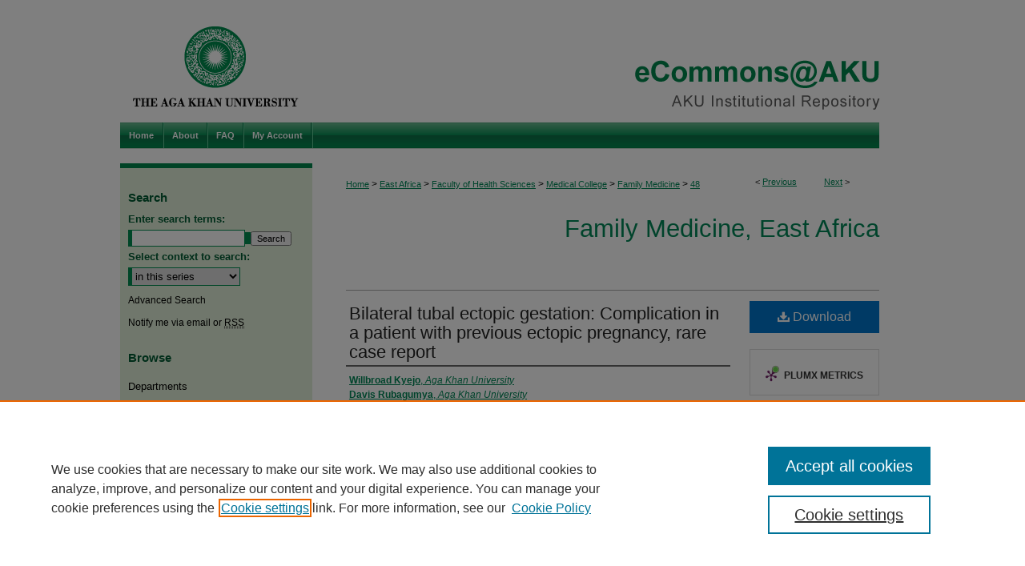

--- FILE ---
content_type: text/html; charset=UTF-8
request_url: https://ecommons.aku.edu/eastafrica_fhs_mc_fam_med/48/
body_size: 8927
content:

<!DOCTYPE html>
<html lang="en">
<head><!-- inj yui3-seed: --><script type='text/javascript' src='//cdnjs.cloudflare.com/ajax/libs/yui/3.6.0/yui/yui-min.js'></script><script type='text/javascript' src='//ajax.googleapis.com/ajax/libs/jquery/1.10.2/jquery.min.js'></script><!-- Adobe Analytics --><script type='text/javascript' src='https://assets.adobedtm.com/4a848ae9611a/d0e96722185b/launch-d525bb0064d8.min.js'></script><script type='text/javascript' src=/assets/nr_browser_production.js></script>

<!-- def.1 -->
<meta charset="utf-8">
<meta name="viewport" content="width=device-width">
<title>
"Bilateral tubal ectopic gestation: Complication in a patient with prev" by Willbroad Kyejo, Davis Rubagumya et al.
</title>


<!-- FILE article_meta-tags.inc --><!-- FILE: /srv/sequoia/main/data/assets/site/article_meta-tags.inc -->
<meta itemprop="name" content="Bilateral tubal ectopic gestation: Complication in a patient with previous ectopic pregnancy, rare case report">
<meta property="og:title" content="Bilateral tubal ectopic gestation: Complication in a patient with previous ectopic pregnancy, rare case report">
<meta name="twitter:title" content="Bilateral tubal ectopic gestation: Complication in a patient with previous ectopic pregnancy, rare case report">
<meta property="article:author" content="Willbroad Kyejo">
<meta name="author" content="Willbroad Kyejo">
<meta property="article:author" content="Davis Rubagumya">
<meta name="author" content="Davis Rubagumya">
<meta property="article:author" content="Zainab Fidaali">
<meta name="author" content="Zainab Fidaali">
<meta property="article:author" content="Ahmed Jusabani">
<meta name="author" content="Ahmed Jusabani">
<meta property="article:author" content="Munawar Kaguta">
<meta name="author" content="Munawar Kaguta">
<meta property="article:author" content="Shweta Jaiswal">
<meta name="author" content="Shweta Jaiswal">
<meta name="robots" content="noodp, noydir">
<meta name="description" content="Introduction: Ectopic pregnancy results of implantation of conceptus outside of endometrial cavity. It remains an important cause of maternal mortality. Spontaneous bilateral tubal pregnancies are the rare form of ectopic and are considered spontaneous when no fertility treatments are involved. Case findings: A 31-year-old nulliparous woman presented at the Family Medicine Clinic with complaints of non- specific mild lower abdominal pain for 3 days and amenorrhea for 5 weeks. Transvaginal Ultrasound showed bilateral unruptured adnexa pregnancies. The trial of medical therapy was done without success and later lap- arotomy salpingostomy was done. One year later patient was able to conceive and delivery well by cesareans section.
Discussion: Bilateral ectopic pregnancy is a unique from of twin pregnancy frequently occurring with assisted reproductive technology rather than spontaneous pregnancy. Diagnosis of bilateral ectopic pregnancy is often challenging as the clinical symptoms and signs may not be indicative of bilateral involvement. Laboratory test with βhcg levels cannot suggestive if is unilateral or bilateral nature and sonographers may be falsely reassured if they are not careful and satisfied with visualization of ectopic gestation on one side. Laparoscopic salpingostomy or salpingectomy is the gold standard treatment modality for bilateral tubal ectopic pregnancy although lapa- rotomy may be indicated in unstable patient.
Conclusion and recommendation: Therefore, any women in childbearing age presenting with clinical features of acute lower abdominal pain should be considered to have potential ectopic gestation.">
<meta itemprop="description" content="Introduction: Ectopic pregnancy results of implantation of conceptus outside of endometrial cavity. It remains an important cause of maternal mortality. Spontaneous bilateral tubal pregnancies are the rare form of ectopic and are considered spontaneous when no fertility treatments are involved. Case findings: A 31-year-old nulliparous woman presented at the Family Medicine Clinic with complaints of non- specific mild lower abdominal pain for 3 days and amenorrhea for 5 weeks. Transvaginal Ultrasound showed bilateral unruptured adnexa pregnancies. The trial of medical therapy was done without success and later lap- arotomy salpingostomy was done. One year later patient was able to conceive and delivery well by cesareans section.
Discussion: Bilateral ectopic pregnancy is a unique from of twin pregnancy frequently occurring with assisted reproductive technology rather than spontaneous pregnancy. Diagnosis of bilateral ectopic pregnancy is often challenging as the clinical symptoms and signs may not be indicative of bilateral involvement. Laboratory test with βhcg levels cannot suggestive if is unilateral or bilateral nature and sonographers may be falsely reassured if they are not careful and satisfied with visualization of ectopic gestation on one side. Laparoscopic salpingostomy or salpingectomy is the gold standard treatment modality for bilateral tubal ectopic pregnancy although lapa- rotomy may be indicated in unstable patient.
Conclusion and recommendation: Therefore, any women in childbearing age presenting with clinical features of acute lower abdominal pain should be considered to have potential ectopic gestation.">
<meta name="twitter:description" content="Introduction: Ectopic pregnancy results of implantation of conceptus outside of endometrial cavity. It remains an important cause of maternal mortality. Spontaneous bilateral tubal pregnancies are the rare form of ectopic and are considered spontaneous when no fertility treatments are involved. Case findings: A 31-year-old nulliparous woman presented at the Family Medicine Clinic with complaints of non- specific mild lower abdominal pain for 3 days and amenorrhea for 5 weeks. Transvaginal Ultrasound showed bilateral unruptured adnexa pregnancies. The trial of medical therapy was done without success and later lap- arotomy salpingostomy was done. One year later patient was able to conceive and delivery well by cesareans section.
Discussion: Bilateral ectopic pregnancy is a unique from of twin pregnancy frequently occurring with assisted reproductive technology rather than spontaneous pregnancy. Diagnosis of bilateral ectopic pregnancy is often challenging as the clinical symptoms and signs may not be indicative of bilateral involvement. Laboratory test with βhcg levels cannot suggestive if is unilateral or bilateral nature and sonographers may be falsely reassured if they are not careful and satisfied with visualization of ectopic gestation on one side. Laparoscopic salpingostomy or salpingectomy is the gold standard treatment modality for bilateral tubal ectopic pregnancy although lapa- rotomy may be indicated in unstable patient.
Conclusion and recommendation: Therefore, any women in childbearing age presenting with clinical features of acute lower abdominal pain should be considered to have potential ectopic gestation.">
<meta property="og:description" content="Introduction: Ectopic pregnancy results of implantation of conceptus outside of endometrial cavity. It remains an important cause of maternal mortality. Spontaneous bilateral tubal pregnancies are the rare form of ectopic and are considered spontaneous when no fertility treatments are involved. Case findings: A 31-year-old nulliparous woman presented at the Family Medicine Clinic with complaints of non- specific mild lower abdominal pain for 3 days and amenorrhea for 5 weeks. Transvaginal Ultrasound showed bilateral unruptured adnexa pregnancies. The trial of medical therapy was done without success and later lap- arotomy salpingostomy was done. One year later patient was able to conceive and delivery well by cesareans section.
Discussion: Bilateral ectopic pregnancy is a unique from of twin pregnancy frequently occurring with assisted reproductive technology rather than spontaneous pregnancy. Diagnosis of bilateral ectopic pregnancy is often challenging as the clinical symptoms and signs may not be indicative of bilateral involvement. Laboratory test with βhcg levels cannot suggestive if is unilateral or bilateral nature and sonographers may be falsely reassured if they are not careful and satisfied with visualization of ectopic gestation on one side. Laparoscopic salpingostomy or salpingectomy is the gold standard treatment modality for bilateral tubal ectopic pregnancy although lapa- rotomy may be indicated in unstable patient.
Conclusion and recommendation: Therefore, any women in childbearing age presenting with clinical features of acute lower abdominal pain should be considered to have potential ectopic gestation.">
<meta name="keywords" content="Bilateral, Ruptured, Tubal, Ectopic, Pregnancy">
<link rel="license" href="http://creativecommons.org/licenses/by/4.0/">
<meta name="bepress_citation_journal_title" content="International Journal of Surgery Case Reports">
<meta name="bepress_citation_firstpage" content="1">
<meta name="bepress_citation_author" content="Kyejo, Willbroad">
<meta name="bepress_citation_author_institution" content="Aga Khan University">
<meta name="bepress_citation_author" content="Rubagumya, Davis">
<meta name="bepress_citation_author_institution" content="Aga Khan University">
<meta name="bepress_citation_author" content="Fidaali, Zainab">
<meta name="bepress_citation_author_institution" content="Aga Khan University">
<meta name="bepress_citation_author" content="Jusabani, Ahmed">
<meta name="bepress_citation_author_institution" content="Aga Khan University">
<meta name="bepress_citation_author" content="Kaguta, Munawar">
<meta name="bepress_citation_author_institution" content="Aga Khan University">
<meta name="bepress_citation_author" content="Jaiswal, Shweta">
<meta name="bepress_citation_author_institution" content="Aga Khan University">
<meta name="bepress_citation_title" content="Bilateral tubal ectopic gestation: Complication in a patient with previous ectopic pregnancy, rare case report">
<meta name="bepress_citation_date" content="2022">
<meta name="bepress_citation_volume" content="97">
<meta name="bepress_citation_issue" content="107470">
<!-- FILE: /srv/sequoia/main/data/assets/site/ir_download_link.inc -->
<!-- FILE: /srv/sequoia/main/data/assets/site/article_meta-tags.inc (cont) -->
<meta name="bepress_citation_pdf_url" content="https://ecommons.aku.edu/cgi/viewcontent.cgi?article=1048&amp;context=eastafrica_fhs_mc_fam_med">
<meta name="bepress_citation_abstract_html_url" content="https://ecommons.aku.edu/eastafrica_fhs_mc_fam_med/48">
<meta name="bepress_citation_online_date" content="2022/9/16">
<meta name="viewport" content="width=device-width">
<!-- Additional Twitter data -->
<meta name="twitter:card" content="summary">
<!-- Additional Open Graph data -->
<meta property="og:type" content="article">
<meta property="og:url" content="https://ecommons.aku.edu/eastafrica_fhs_mc_fam_med/48">
<meta property="og:site_name" content="eCommons@AKU">




<!-- FILE: article_meta-tags.inc (cont) -->
<meta name="bepress_is_article_cover_page" content="1">


<!-- sh.1 -->
<link rel="stylesheet" href="/ir-style.css" type="text/css" media="screen">
<link rel="stylesheet" href="/ir-custom.css" type="text/css" media="screen">
<link rel="stylesheet" href="../ir-custom.css" type="text/css" media="screen">
<link rel="stylesheet" href="/ir-local.css" type="text/css" media="screen">
<link rel="stylesheet" href="../ir-local.css" type="text/css" media="screen">
<link rel="stylesheet" href="/ir-print.css" type="text/css" media="print">
<link type="text/css" rel="stylesheet" href="/assets/floatbox/floatbox.css">
<link rel="alternate" type="application/rss+xml" title="Site Feed" href="/recent.rss">
<link rel="shortcut icon" href="/favicon.ico" type="image/x-icon">
<!--[if IE]>
<link rel="stylesheet" href="/ir-ie.css" type="text/css" media="screen">
<![endif]-->

<!-- JS  -->
<script type="text/javascript" src="/assets/jsUtilities.js"></script>
<script type="text/javascript" src="/assets/footnoteLinks.js"></script>
<script type="text/javascript" src="/assets/scripts/yui-init.pack.js"></script>
<script type="text/javascript" src="/assets/scripts/bepress-init.debug.js"></script>
<script type="text/javascript" src="/assets/scripts/JumpListYUI.pack.js"></script>

<!-- end sh.1 -->




<script type="text/javascript">var pageData = {"page":{"environment":"prod","productName":"bpdg","language":"en","name":"ir_series:article","businessUnit":"els:rp:st"},"visitor":{}};</script>

</head>
<body id="geo-series">
<!-- FILE /srv/sequoia/main/data/ecommons.aku.edu/assets/header.pregen --><!-- This is the mobile navbar file. Do not delete or move from the top of header.pregen -->
<!-- FILE: /srv/sequoia/main/data/assets/site/mobile_nav.inc --><!--[if !IE]>-->
<script src="/assets/scripts/dc-mobile/dc-responsive-nav.js"></script>

<header id="mobile-nav" class="nav-down device-fixed-height" style="visibility: hidden;">
  
  
  <nav class="nav-collapse">
    <ul>
      <li class="menu-item active device-fixed-width"><a href="https://ecommons.aku.edu" title="Home" data-scroll >Home</a></li>
      <li class="menu-item device-fixed-width"><a href="https://ecommons.aku.edu/do/search/advanced/" title="Search" data-scroll ><i class="icon-search"></i> Search</a></li>
      <li class="menu-item device-fixed-width"><a href="https://ecommons.aku.edu/communities.html" title="Browse" data-scroll >Browse Departments</a></li>
      <li class="menu-item device-fixed-width"><a href="/cgi/myaccount.cgi?context=eastafrica_fhs_mc_fam_med" title="My Account" data-scroll >My Account</a></li>
      <li class="menu-item device-fixed-width"><a href="https://ecommons.aku.edu/about.html" title="About" data-scroll >About</a></li>
      <li class="menu-item device-fixed-width"><a href="https://network.bepress.com" title="Digital Commons Network" data-scroll ><img width="16" height="16" alt="DC Network" style="vertical-align:top;" src="/assets/md5images/8e240588cf8cd3a028768d4294acd7d3.png"> Digital Commons Network™</a></li>
    </ul>
  </nav>
</header>

<script src="/assets/scripts/dc-mobile/dc-mobile-nav.js"></script>
<!--<![endif]-->
<!-- FILE: /srv/sequoia/main/data/ecommons.aku.edu/assets/header.pregen (cont) -->
<!-- Custom Ask Us pop-out -->
<div id="aku">
<div id="container"><a href="#main" class="skiplink" accesskey="2" >Skip to main content</a>

<div id="header">
<!-- FILE: /srv/sequoia/main/data/assets/site/ir_logo.inc -->




	<div id="logo">
		<a href="http://www.aku.edu/" title="Aga Khan University" >
			<img width="240" height="153" alt="eCommons@AKU" border="0" src="/assets/md5images/77bdd0b51f4f68092d6ce47dd7dc9fd9.gif">
		</a>
	</div>








<!-- FILE: /srv/sequoia/main/data/ecommons.aku.edu/assets/header.pregen (cont) -->
<div id="pagetitle">

<h1><a href="https://ecommons.aku.edu" title="eCommons@AKU" >eCommons@AKU</a></h1>
</div>
</div><div id="navigation"><!-- FILE: /srv/sequoia/main/data/assets/site/ir_navigation.inc --><div id="tabs" role="navigation" aria-label="Main"><ul><li id="tabone"><a href="https://ecommons.aku.edu " title="Home" ><span>Home</span></a></li><li id="tabtwo"><a href="https://ecommons.aku.edu/about.html" title="About" ><span>About</span></a></li><li id="tabthree"><a href="https://ecommons.aku.edu/faq.html" title="FAQ" ><span>FAQ</span></a></li><li id="tabfour"><a href="https://ecommons.aku.edu/cgi/myaccount.cgi?context=eastafrica_fhs_mc_fam_med" title="My Account" ><span>My Account</span></a></li></ul></div>


<!-- FILE: /srv/sequoia/main/data/ecommons.aku.edu/assets/header.pregen (cont) --></div>



<div id="wrapper">
<div id="content">
<div id="main" class="text">
<script type="text/javascript" src="/assets/floatbox/floatbox.js"></script>  
<!-- FILE: /srv/sequoia/main/data/assets/site/article_pager.inc -->

<div id="breadcrumb"><ul id="pager">

                
                 
<li>&lt; <a href="https://ecommons.aku.edu/eastafrica_fhs_mc_fam_med/47" class="ignore" >Previous</a></li>
        
        
        

                
                 
<li><a href="https://ecommons.aku.edu/eastafrica_fhs_mc_fam_med/50" class="ignore" >Next</a> &gt;</li>
        
        
        
<li>&nbsp;</li></ul><div class="crumbs"><!-- FILE: /srv/sequoia/main/data/assets/site/ir_breadcrumb.inc -->

<div class="crumbs" role="navigation" aria-label="Breadcrumb">
	<p>
	
	
			<a href="https://ecommons.aku.edu" class="ignore" >Home</a>
	
	
	
	
	
	
	
	
	
	
	 <span aria-hidden="true">&gt;</span> 
		<a href="https://ecommons.aku.edu/eastafrica" class="ignore" >East Africa</a>
	
	
	
	
	
	
	 <span aria-hidden="true">&gt;</span> 
		<a href="https://ecommons.aku.edu/eastafrica_fhs" class="ignore" >Faculty of Health Sciences</a>
	
	
	
	
	
	
	 <span aria-hidden="true">&gt;</span> 
		<a href="https://ecommons.aku.edu/eastafrica_fhs_mc" class="ignore" >Medical College</a>
	
	
	
	
	
	
	 <span aria-hidden="true">&gt;</span> 
		<a href="https://ecommons.aku.edu/eastafrica_fhs_mc_fam_med" class="ignore" >Family Medicine</a>
	
	
	
	
	
	 <span aria-hidden="true">&gt;</span> 
		<a href="https://ecommons.aku.edu/eastafrica_fhs_mc_fam_med/48" class="ignore" aria-current="page" >48</a>
	
	
	
	</p>
</div>


<!-- FILE: /srv/sequoia/main/data/assets/site/article_pager.inc (cont) --></div>
</div>
<!-- FILE: /srv/sequoia/main/data/assets/site/ir_series/article/index.html (cont) -->
<!-- FILE: /srv/sequoia/main/data/assets/site/ir_series/article/article_info.inc --><!-- FILE: /srv/sequoia/main/data/assets/site/openurl.inc -->

























<!-- FILE: /srv/sequoia/main/data/assets/site/ir_series/article/article_info.inc (cont) -->
<!-- FILE: /srv/sequoia/main/data/assets/site/ir_download_link.inc -->









	
	
	
    
    
    
	
		
		
		
	
	
	
	
	
	

<!-- FILE: /srv/sequoia/main/data/assets/site/ir_series/article/article_info.inc (cont) -->
<!-- FILE: /srv/sequoia/main/data/assets/site/ir_series/article/ir_article_header.inc -->


<div id="series-header">
<!-- FILE: /srv/sequoia/main/data/assets/site/ir_series/ir_series_logo.inc -->



 






	
	
	
	
	
	
<!-- FILE: /srv/sequoia/main/data/assets/site/ir_series/article/ir_article_header.inc (cont) --><h2 id="series-title"><a href="https://ecommons.aku.edu/eastafrica_fhs_mc_fam_med" >Family Medicine, East Africa</a></h2></div>
<div style="clear: both">&nbsp;</div>

<div id="sub">
<div id="alpha">
<!-- FILE: /srv/sequoia/main/data/assets/site/ir_series/article/article_info.inc (cont) --><div id='title' class='element'>
<h1><a href='https://ecommons.aku.edu/cgi/viewcontent.cgi?article=1048&amp;context=eastafrica_fhs_mc_fam_med'>Bilateral tubal ectopic gestation: Complication in a patient with previous ectopic pregnancy, rare case report</a></h1>
</div>
<div class='clear'></div>
<div id='authors' class='element'>
<h2 class='visually-hidden'>Authors</h2>
<p class="author"><a href='https://ecommons.aku.edu/do/search/?q=%28author%3A%22Willbroad%20Kyejo%22%20AND%20-bp_author_id%3A%5B%2A%20TO%20%2A%5D%29%20OR%20bp_author_id%3A%28%2282b3acf7-b4aa-42df-adb9-59734535f110%22%29&start=0&context=2452244'><strong>Willbroad Kyejo</strong>, <em>Aga Khan University</em></a><a rel="nofollow" href="https://network.bepress.com/api/follow/subscribe?user=ZmYzNGI0ZWRiZDRiYTE3NQ%3D%3D&amp;institution=NzQyY2E3MDgxNDczNDkyMA%3D%3D&amp;format=html" data-follow-set="user:ZmYzNGI0ZWRiZDRiYTE3NQ== institution:NzQyY2E3MDgxNDczNDkyMA==" title="Follow Willbroad Kyejo" class="btn followable">Follow</a><br />
<a href='https://ecommons.aku.edu/do/search/?q=%28author%3A%22Davis%20Rubagumya%22%20AND%20-bp_author_id%3A%5B%2A%20TO%20%2A%5D%29%20OR%20bp_author_id%3A%28%22c2e8793c-cf45-4897-a5ac-069799f5d515%22%29&start=0&context=2452244'><strong>Davis Rubagumya</strong>, <em>Aga Khan University</em></a><a rel="nofollow" href="https://network.bepress.com/api/follow/subscribe?user=YzUyOTQwYWNjN2FhYTIwMw%3D%3D&amp;institution=NzQyY2E3MDgxNDczNDkyMA%3D%3D&amp;format=html" data-follow-set="user:YzUyOTQwYWNjN2FhYTIwMw== institution:NzQyY2E3MDgxNDczNDkyMA==" title="Follow Davis Rubagumya" class="btn followable">Follow</a><br />
<a href='https://ecommons.aku.edu/do/search/?q=author%3A%22Zainab%20Fidaali%22&start=0&context=2452244'><strong>Zainab Fidaali</strong>, <em>Aga Khan University</em></a><br />
<a href='https://ecommons.aku.edu/do/search/?q=%28author%3A%22Ahmed%20Jusabani%22%20AND%20-bp_author_id%3A%5B%2A%20TO%20%2A%5D%29%20OR%20bp_author_id%3A%28%2284ccfb9b-3ed5-4b48-9722-cfad4e007a69%22%29&start=0&context=2452244'><strong>Ahmed Jusabani</strong>, <em>Aga Khan University</em></a><a rel="nofollow" href="https://network.bepress.com/api/follow/subscribe?user=NjA1ZDA1NmE3ZTMwMmEwOA%3D%3D&amp;institution=NzQyY2E3MDgxNDczNDkyMA%3D%3D&amp;format=html" data-follow-set="user:NjA1ZDA1NmE3ZTMwMmEwOA== institution:NzQyY2E3MDgxNDczNDkyMA==" title="Follow Ahmed Jusabani" class="btn followable">Follow</a><br />
<a href='https://ecommons.aku.edu/do/search/?q=%28author%3A%22Munawar%20Kaguta%22%20AND%20-bp_author_id%3A%5B%2A%20TO%20%2A%5D%29%20OR%20bp_author_id%3A%28%226803ea8a-8ab1-49db-a61e-883dce1d3088%22%29&start=0&context=2452244'><strong>Munawar Kaguta</strong>, <em>Aga Khan University</em></a><a rel="nofollow" href="https://network.bepress.com/api/follow/subscribe?user=YzU4ZTcxZWJmZWY3ZDljZA%3D%3D&amp;institution=NzQyY2E3MDgxNDczNDkyMA%3D%3D&amp;format=html" data-follow-set="user:YzU4ZTcxZWJmZWY3ZDljZA== institution:NzQyY2E3MDgxNDczNDkyMA==" title="Follow Munawar Kaguta" class="btn followable">Follow</a><br />
<a href='https://ecommons.aku.edu/do/search/?q=%28author%3A%22Shweta%20Jaiswal%22%20AND%20-bp_author_id%3A%5B%2A%20TO%20%2A%5D%29%20OR%20bp_author_id%3A%28%22b80defa2-28a2-4867-a559-5e854965c587%22%29&start=0&context=2452244'><strong>Shweta Jaiswal</strong>, <em>Aga Khan University</em></a><a rel="nofollow" href="https://network.bepress.com/api/follow/subscribe?user=ODczMzAzODU4YWVjMjU1Yw%3D%3D&amp;institution=NzQyY2E3MDgxNDczNDkyMA%3D%3D&amp;format=html" data-follow-set="user:ODczMzAzODU4YWVjMjU1Yw== institution:NzQyY2E3MDgxNDczNDkyMA==" title="Follow Shweta Jaiswal" class="btn followable">Follow</a><br />
</p></div>
<div class='clear'></div>
<div id='document_type' class='element'>
<h2 class='field-heading'>Document Type</h2>
<p>Article</p>
</div>
<div class='clear'></div>
<div id='department' class='element'>
<h2 class='field-heading'>Department</h2>
<p>Family Medicine (East Africa); Imaging and Diagnostic Radiology (East Africa); Obstetrics and Gynaecology (East Africa)</p>
</div>
<div class='clear'></div>
<div id='abstract' class='element'>
<h2 class='field-heading'>Abstract</h2>
<p><strong>Introduction</strong>: Ectopic pregnancy results of implantation of conceptus outside of endometrial cavity. It remains an important cause of maternal mortality. Spontaneous bilateral tubal pregnancies are the rare form of ectopic and are considered spontaneous when no fertility treatments are involved. Case findings: A 31-year-old nulliparous woman presented at the Family Medicine Clinic with complaints of non- specific mild lower abdominal pain for 3 days and amenorrhea for 5 weeks. Transvaginal Ultrasound showed bilateral unruptured adnexa pregnancies. The trial of medical therapy was done without success and later lap- arotomy salpingostomy was done. One year later patient was able to conceive and delivery well by cesareans section.</p>
<p><strong>Discussion</strong>: Bilateral ectopic pregnancy is a unique from of twin pregnancy frequently occurring with assisted reproductive technology rather than spontaneous pregnancy. Diagnosis of bilateral ectopic pregnancy is often challenging as the clinical symptoms and signs may not be indicative of bilateral involvement. Laboratory test with βhcg levels cannot suggestive if is unilateral or bilateral nature and sonographers may be falsely reassured if they are not careful and satisfied with visualization of ectopic gestation on one side. Laparoscopic salpingostomy or salpingectomy is the gold standard treatment modality for bilateral tubal ectopic pregnancy although lapa- rotomy may be indicated in unstable patient.</p>
<p><strong>Conclusion and recommendation:</strong> Therefore, any women in childbearing age presenting with clinical features of acute lower abdominal pain should be considered to have potential ectopic gestation.</p>
</div>
<div class='clear'></div>
<div id='source_publication' class='element'>
<h2 class='field-heading'>Publication (Name of Journal)</h2>
<p>International Journal of Surgery Case Reports</p>
</div>
<div class='clear'></div>
<div id='recommended_citation' class='element'>
<h2 class='field-heading'>Recommended Citation</h2>
<!-- FILE: /srv/sequoia/main/data/ecommons.aku.edu/assets/ir_series/ir_citation.inc --><p>




Kyejo, W.,

Rubagumya, D.,

Fidaali, Z.,

Jusabani, A.,

Kaguta, M.,

Jaiswal, S.

(2022). Bilateral tubal ectopic gestation: Complication in a patient with previous ectopic pregnancy, rare case report. <em>International Journal of Surgery Case Reports, 97</em>(107470), 1-3.<br> 
<strong>Available at:</strong>
<a href="https://ecommons.aku.edu/eastafrica_fhs_mc_fam_med/48" >https://ecommons.aku.edu/eastafrica_fhs_mc_fam_med/48</a>

</p>

<!-- FILE: /srv/sequoia/main/data/assets/site/ir_series/article/article_info.inc (cont) --></div>
<div class='clear'></div>
<div id='distribution_license' class='element'>
<h2 class='field-heading'>Creative Commons License</h2>
<p><a href="https://creativecommons.org/licenses/by/4.0/"><img alt="Creative Commons Attribution 4.0 International License" src="https://resources.bepress.com/assets/cc-by-4.0-88x31.png"></a><br>This work is licensed under a <a href="https://creativecommons.org/licenses/by/4.0/">Creative Commons Attribution 4.0 International License</a>.</p>
</div>
<div class='clear'></div>
</div>
    </div>
    <div id='beta_7-3'>
<!-- FILE: /srv/sequoia/main/data/assets/site/info_box_7_3.inc --><!-- FILE: /srv/sequoia/main/data/assets/site/openurl.inc -->

























<!-- FILE: /srv/sequoia/main/data/assets/site/info_box_7_3.inc (cont) -->
<!-- FILE: /srv/sequoia/main/data/assets/site/ir_download_link.inc -->









	
	
	
    
    
    
	
		
		
		
	
	
	
	
	
	

<!-- FILE: /srv/sequoia/main/data/assets/site/info_box_7_3.inc (cont) -->


	<!-- FILE: /srv/sequoia/main/data/assets/site/info_box_download_button.inc --><div class="aside download-button">
      <a id="pdf" class="btn" href="https://ecommons.aku.edu/cgi/viewcontent.cgi?article=1048&amp;context=eastafrica_fhs_mc_fam_med" title="PDF (689&nbsp;KB) opens in new window" target="_blank" > 
    	<i class="icon-download-alt" aria-hidden="true"></i>
        Download
      </a>
</div>


<!-- FILE: /srv/sequoia/main/data/assets/site/info_box_7_3.inc (cont) -->
	<!-- FILE: /srv/sequoia/main/data/assets/site/info_box_embargo.inc -->
<!-- FILE: /srv/sequoia/main/data/assets/site/info_box_7_3.inc (cont) -->

<!-- FILE: /srv/sequoia/main/data/assets/site/info_box_custom_upper.inc -->
<!-- FILE: /srv/sequoia/main/data/assets/site/info_box_7_3.inc (cont) -->
<!-- FILE: /srv/sequoia/main/data/assets/site/info_box_openurl.inc -->
<!-- FILE: /srv/sequoia/main/data/assets/site/info_box_7_3.inc (cont) -->

<!-- FILE: /srv/sequoia/main/data/assets/site/info_box_article_metrics.inc -->






<div id="article-stats" class="aside hidden">

    <p class="article-downloads-wrapper hidden"><span id="article-downloads"></span> DOWNLOADS</p>
    <p class="article-stats-date hidden">Since September 16, 2022</p>

    <p class="article-plum-metrics">
        <a href="https://plu.mx/plum/a/?repo_url=https://ecommons.aku.edu/eastafrica_fhs_mc_fam_med/48" class="plumx-plum-print-popup plum-bigben-theme" data-badge="true" data-hide-when-empty="true" ></a>
    </p>
</div>
<script type="text/javascript" src="//cdn.plu.mx/widget-popup.js"></script>





<!-- Article Download Counts -->
<script type="text/javascript" src="/assets/scripts/article-downloads.pack.js"></script>
<script type="text/javascript">
    insertDownloads(31320844);
</script>


<!-- Add border to Plum badge & download counts when visible -->
<script>
// bind to event when PlumX widget loads
jQuery('body').bind('plum:widget-load', function(e){
// if Plum badge is visible
  if (jQuery('.PlumX-Popup').length) {
// remove 'hidden' class
  jQuery('#article-stats').removeClass('hidden');
  jQuery('.article-stats-date').addClass('plum-border');
  }
});
// bind to event when page loads
jQuery(window).bind('load',function(e){
// if DC downloads are visible
  if (jQuery('#article-downloads').text().length > 0) {
// add border to aside
  jQuery('#article-stats').removeClass('hidden');
  }
});
</script>



<!-- Adobe Analytics: Download Click Tracker -->
<script>

$(function() {

  // Download button click event tracker for PDFs
  $(".aside.download-button").on("click", "a#pdf", function(event) {
    pageDataTracker.trackEvent('navigationClick', {
      link: {
          location: 'aside download-button',
          name: 'pdf'
      }
    });
  });

  // Download button click event tracker for native files
  $(".aside.download-button").on("click", "a#native", function(event) {
    pageDataTracker.trackEvent('navigationClick', {
        link: {
            location: 'aside download-button',
            name: 'native'
        }
     });
  });

});

</script>
<!-- FILE: /srv/sequoia/main/data/assets/site/info_box_7_3.inc (cont) -->



	<!-- FILE: /srv/sequoia/main/data/assets/site/info_box_disciplines.inc -->




	





	<div id="beta-disciplines" class="aside">
		<h4>Included in</h4>
	<p>
		
				
					<a href="https://network.bepress.com/hgg/discipline/693" title="Obstetrics and Gynecology Commons" >Obstetrics and Gynecology Commons</a>
				
				
			
		
	</p>
	</div>



<!-- FILE: /srv/sequoia/main/data/assets/site/info_box_7_3.inc (cont) -->

<!-- FILE: /srv/sequoia/main/data/assets/site/bookmark_widget.inc -->

<div id="share" class="aside">
<h2>Share</h2>
	
	<div class="a2a_kit a2a_kit_size_24 a2a_default_style">
    	<a class="a2a_button_facebook"></a>
    	<a class="a2a_button_linkedin"></a>
		<a class="a2a_button_whatsapp"></a>
		<a class="a2a_button_email"></a>
    	<a class="a2a_dd"></a>
    	<script async src="https://static.addtoany.com/menu/page.js"></script>
	</div>
</div>

<!-- FILE: /srv/sequoia/main/data/assets/site/info_box_7_3.inc (cont) -->
<!-- FILE: /srv/sequoia/main/data/assets/site/info_box_geolocate.inc --><!-- FILE: /srv/sequoia/main/data/assets/site/ir_geolocate_enabled_and_displayed.inc -->

<!-- FILE: /srv/sequoia/main/data/assets/site/info_box_geolocate.inc (cont) -->

<!-- FILE: /srv/sequoia/main/data/assets/site/info_box_7_3.inc (cont) -->

	<!-- FILE: /srv/sequoia/main/data/assets/site/zotero_coins.inc -->

<span class="Z3988" title="ctx_ver=Z39.88-2004&amp;rft_val_fmt=info%3Aofi%2Ffmt%3Akev%3Amtx%3Ajournal&amp;rft_id=https%3A%2F%2Fecommons.aku.edu%2Feastafrica_fhs_mc_fam_med%2F48&amp;rft.atitle=Bilateral%20tubal%20ectopic%20gestation%3A%20Complication%20in%20a%20patient%20with%20previous%20ectopic%20pregnancy%2C%20rare%20case%20report&amp;rft.aufirst=Willbroad&amp;rft.aulast=Kyejo&amp;rft.au=Davis%20Rubagumya&amp;rft.au=Zainab%20Fidaali&amp;rft.au=Ahmed%20Jusabani&amp;rft.au=Munawar%20Kaguta&amp;rft.au=Shweta%20Jaiswal&amp;rft.jtitle=International%20Journal%20of%20Surgery%20Case%20Reports&amp;rft.volume=97&amp;rft.issue=107470&amp;rft.spage=1&amp;rft.epage=3&amp;rft.date=2022-08-01">COinS</span>
<!-- FILE: /srv/sequoia/main/data/assets/site/info_box_7_3.inc (cont) -->

<!-- FILE: /srv/sequoia/main/data/assets/site/info_box_custom_lower.inc -->
<!-- FILE: /srv/sequoia/main/data/assets/site/info_box_7_3.inc (cont) -->
<!-- FILE: /srv/sequoia/main/data/assets/site/ir_series/article/article_info.inc (cont) --></div>

<div class='clear'>&nbsp;</div>
<!-- FILE: /srv/sequoia/main/data/assets/site/ir_article_custom_fields.inc -->

<!-- FILE: /srv/sequoia/main/data/assets/site/ir_series/article/article_info.inc (cont) -->

<!-- FILE: /srv/sequoia/main/data/assets/site/ir_series/article/index.html (cont) -->
<!-- FILE /srv/sequoia/main/data/assets/site/footer.pregen --></div>
	<div class="verticalalign">&nbsp;</div>
	<div class="clear">&nbsp;</div>

</div>

	<div id="sidebar" role="complementary">
	<!-- FILE: /srv/sequoia/main/data/assets/site/ir_sidebar_7_8.inc -->

	<!-- FILE: /srv/sequoia/main/data/assets/site/ir_sidebar_sort_sba.inc --><!-- FILE: /srv/sequoia/main/data/assets/site/ir_sidebar_custom_upper_7_8.inc -->

<!-- FILE: /srv/sequoia/main/data/assets/site/ir_sidebar_sort_sba.inc (cont) -->
<!-- FILE: /srv/sequoia/main/data/assets/site/ir_sidebar_search_7_8.inc --><h2>Search</h2>


	
<form method='get' action='https://ecommons.aku.edu/do/search/' id="sidebar-search">
	<label for="search" accesskey="4">
		Enter search terms:
	</label>
		<div>
			<span class="border">
				<input type="text" name='q' class="search" id="search">
			</span> 
			<input type="submit" value="Search" class="searchbutton" style="font-size:11px;">
		</div>
	<label for="context">
		Select context to search:
	</label> 
		<div>
			<span class="border">
				<select name="fq" id="context">
					
					
						<option value='virtual_ancestor_link:"https://ecommons.aku.edu/eastafrica_fhs_mc_fam_med"'>in this series</option>
					
					
					
					<option value='virtual_ancestor_link:"https://ecommons.aku.edu"'>in eCommons@AKU  </option>
					<option value='virtual_ancestor_link:"http:/"'>across all repositories</option>
				</select>
			</span>
		</div>
</form>

<p class="advanced">
	
	
		<a href="https://ecommons.aku.edu/do/search/advanced/?fq=virtual_ancestor_link:%22https://ecommons.aku.edu/eastafrica_fhs_mc_fam_med%22" >
			Advanced Search
		</a>
	
</p>
<!-- FILE: /srv/sequoia/main/data/assets/site/ir_sidebar_sort_sba.inc (cont) -->
<!-- FILE: /srv/sequoia/main/data/assets/site/ir_sidebar_notify_7_8.inc -->


	<ul id="side-notify">
		<li class="notify">
			<a href="https://ecommons.aku.edu/eastafrica_fhs_mc_fam_med/announcements.html" title="Email or RSS Notifications" >
				Notify me via email or <acronym title="Really Simple Syndication">RSS</acronym>
			</a>
		</li>
	</ul>



<!-- FILE: /srv/sequoia/main/data/assets/site/urc_badge.inc -->






<!-- FILE: /srv/sequoia/main/data/assets/site/ir_sidebar_notify_7_8.inc (cont) -->

<!-- FILE: /srv/sequoia/main/data/assets/site/ir_sidebar_sort_sba.inc (cont) -->
<!-- FILE: /srv/sequoia/main/data/assets/site/ir_sidebar_custom_middle_7_8.inc --><!-- FILE: /srv/sequoia/main/data/assets/site/ir_sidebar_sort_sba.inc (cont) -->
<!-- FILE: /srv/sequoia/main/data/assets/site/ir_sidebar_browse.inc --><h2>Browse</h2>
<ul id="side-browse">


<li class="collections"><a href="https://ecommons.aku.edu/communities.html" title="Browse by Departments" >Departments</a></li>
<li class="discipline-browser"><a href="https://ecommons.aku.edu/do/discipline_browser/disciplines" title="Browse by Disciplines" >Disciplines</a></li>
<li class="author"><a href="https://ecommons.aku.edu/authors.html" title="Browse by Author" >Authors</a></li>


</ul>
<!-- FILE: /srv/sequoia/main/data/assets/site/ir_sidebar_sort_sba.inc (cont) -->
<!-- FILE: /srv/sequoia/main/data/assets/site/ir_sidebar_author_7_8.inc -->






	<ul id="side-author">
		<li class="faq">
			<a href="https://ecommons.aku.edu/faq.html" title="" >
				
			</a>
		</li>
		
		
		
	</ul>


<!-- FILE: /srv/sequoia/main/data/assets/site/ir_sidebar_sort_sba.inc (cont) -->
<!-- FILE: /srv/sequoia/main/data/ecommons.aku.edu/assets/ir_sidebar_custom_lower_7_8.inc -->	



<div id="sb-custom-lower">
  <h2 class="sb-custom-title">Links</h2>
    <ul class="sb-custom-ul">
      
        <li class="sb-custom-li">
          
            <a href="https://www.aku.edu/mcea/fam-med/Pages/home.aspx" title="eastafrica_fhs_mc_fam_med Home Page" > 
              Department of Family Medicine
            </a>
          
          
          
        </li>
      
      
      <li class="sb-custom-li"><a href="http://www.aku.edu" title="Aga Khan University" >Aga Khan University</a></li>
      <li class="sb-custom-li"><a href="http://www.aku.edu/library" title="Aga Khan University Libraries" >Aga Khan University Libraries</a></li>
      <li class="sb-custom-li"><a href="http://safari.aku.edu" title="SAFARI (AKU Libraries’ Catalogue)" >SAFARI (AKU Libraries’ Catalogue)</a></li>
  </ul>
</div><!-- FILE: /srv/sequoia/main/data/assets/site/ir_sidebar_sort_sba.inc (cont) -->
<!-- FILE: /srv/sequoia/main/data/assets/site/ir_sidebar_sw_links_7_8.inc -->

	
		
	


	<!-- FILE: /srv/sequoia/main/data/assets/site/ir_sidebar_sort_sba.inc (cont) -->

<!-- FILE: /srv/sequoia/main/data/assets/site/ir_sidebar_geolocate.inc --><!-- FILE: /srv/sequoia/main/data/assets/site/ir_geolocate_enabled_and_displayed.inc -->

<!-- FILE: /srv/sequoia/main/data/assets/site/ir_sidebar_geolocate.inc (cont) -->

<!-- FILE: /srv/sequoia/main/data/assets/site/ir_sidebar_sort_sba.inc (cont) -->
<!-- FILE: /srv/sequoia/main/data/assets/site/ir_sidebar_custom_lowest_7_8.inc -->


<!-- FILE: /srv/sequoia/main/data/assets/site/ir_sidebar_sort_sba.inc (cont) -->
<!-- FILE: /srv/sequoia/main/data/assets/site/ir_sidebar_7_8.inc (cont) -->

		



<!-- FILE: /srv/sequoia/main/data/assets/site/footer.pregen (cont) -->
	<div class="verticalalign">&nbsp;</div>
	</div>

</div>

<!-- FILE: /srv/sequoia/main/data/assets/site/ir_footer_content.inc --><div id="footer" role="contentinfo">
	
	
	<!-- FILE: /srv/sequoia/main/data/assets/site/ir_bepress_logo.inc --><div id="bepress">

<a href="https://www.elsevier.com/solutions/digital-commons" title="Elsevier - Digital Commons" >
	<em>Elsevier - Digital Commons</em>
</a>

</div>
<!-- FILE: /srv/sequoia/main/data/assets/site/ir_footer_content.inc (cont) -->
	<p>
		<a href="https://ecommons.aku.edu" title="Home page" accesskey="1" >Home</a> | 
		<a href="https://ecommons.aku.edu/about.html" title="About" >About</a> | 
		<a href="https://ecommons.aku.edu/faq.html" title="FAQ" >FAQ</a> | 
		<a href="/cgi/myaccount.cgi?context=eastafrica_fhs_mc_fam_med" title="My Account Page" accesskey="3" >My Account</a> | 
		<a href="https://ecommons.aku.edu/accessibility.html" title="Accessibility Statement" accesskey="0" >Accessibility Statement</a>
	</p>
	<p>
	
	
		<a class="secondary-link" href="https://www.elsevier.com/legal/privacy-policy" title="Privacy Policy" >Privacy</a>
	
		<a class="secondary-link" href="https://www.elsevier.com/legal/elsevier-website-terms-and-conditions" title="Copyright Policy" >Copyright</a>	
	</p> 
	
</div>

<!-- FILE: /srv/sequoia/main/data/assets/site/footer.pregen (cont) -->

</div>
</div>

<!-- FILE: /srv/sequoia/main/data/ecommons.aku.edu/assets/ir_analytics.inc --><!-- Global site tag (gtag.js) - Google Analytics -->
<script async src="https://www.googletagmanager.com/gtag/js?id=UA-27946493-33"></script>
<script>
  window.dataLayer = window.dataLayer || [];
  function gtag(){dataLayer.push(arguments);}
  gtag('js', new Date());

  gtag('config', 'UA-27946493-33');
</script>
<!-- FILE: /srv/sequoia/main/data/assets/site/footer.pregen (cont) -->

<script type='text/javascript' src='/assets/scripts/bpbootstrap-20160726.pack.js'></script><script type='text/javascript'>BPBootstrap.init({appendCookie:''})</script></body></html>
